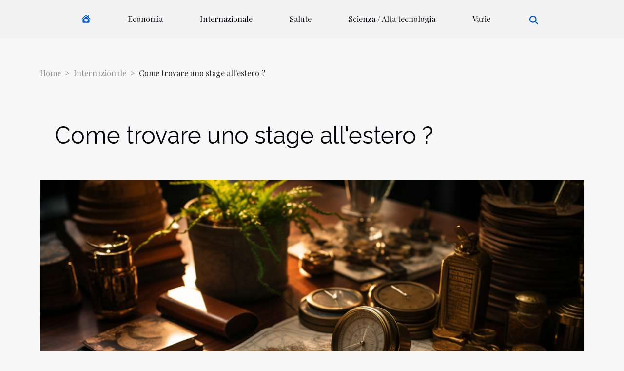

--- FILE ---
content_type: text/html; charset=UTF-8
request_url: https://www.radiotermoli.com/come-trovare-uno-stage-allestero/
body_size: 4287
content:
<!DOCTYPE html>
    <html lang="it">
<head>
    <meta charset="utf-8">
    <title>Come trovare uno stage all'estero ?  | www.radiotermoli.com</title>
<meta name="description" content="">

<meta name="robots" content="all" />
<link rel="icon" type="image/png" href="/favicon.png" />
    <meta name="viewport" content="width=device-width, initial-scale=1">
    <link rel="stylesheet" href="/css/style2.css">
</head>
<body>
    <header>
    <div class="container-fluid d-flex justify-content-center">
        <nav class="navbar container navbar-expand-xl m-0 pt-3 pb-3">
            <div class="container-fluid">
                <button class="navbar-toggler" type="button" data-bs-toggle="collapse" data-bs-target="#navbarSupportedContent" aria-controls="navbarSupportedContent" aria-expanded="false" aria-label="Toggle navigation">
                    <svg xmlns="http://www.w3.org/2000/svg" fill="currentColor" class="bi bi-list" viewBox="0 0 16 16">
                        <path fill-rule="evenodd" d="M2.5 12a.5.5 0 0 1 .5-.5h10a.5.5 0 0 1 0 1H3a.5.5 0 0 1-.5-.5m0-4a.5.5 0 0 1 .5-.5h10a.5.5 0 0 1 0 1H3a.5.5 0 0 1-.5-.5m0-4a.5.5 0 0 1 .5-.5h10a.5.5 0 0 1 0 1H3a.5.5 0 0 1-.5-.5"></path>
                    </svg>
                </button>
                <div class="collapse navbar-collapse" id="navbarSupportedContent">
                    <ul class="navbar-nav">
                                    <li class="nav-item"><a href="/" class="nav-link"><i></i></a></li>
                                                    <li class="nav-item">
    <a href="/economia" class="nav-link">Economia</a>
    </li>
                                    <li class="nav-item">
    <a href="/internazionale" class="nav-link">Internazionale</a>
    </li>
                                    <li class="nav-item">
    <a href="/salute" class="nav-link">Salute</a>
    </li>
                                    <li class="nav-item">
    <a href="/scienza-alta-tecnologia" class="nav-link">Scienza / Alta tecnologia</a>
    </li>
                                    <li class="nav-item">
    <a href="/varie" class="nav-link">Varie</a>
    </li>
                            </ul>
                    <form class="d-flex" role="search" method="get" action="/search">
    <input type="search" class="form-control"  name="q" placeholder="Ricerca" aria-label="Ricerca"  pattern=".*\S.*" required>
    <button type="submit" class="btn">
        <svg xmlns="http://www.w3.org/2000/svg" width="18px" height="18px" fill="currentColor" viewBox="0 0 512 512">
                    <path d="M416 208c0 45.9-14.9 88.3-40 122.7L502.6 457.4c12.5 12.5 12.5 32.8 0 45.3s-32.8 12.5-45.3 0L330.7 376c-34.4 25.2-76.8 40-122.7 40C93.1 416 0 322.9 0 208S93.1 0 208 0S416 93.1 416 208zM208 352a144 144 0 1 0 0-288 144 144 0 1 0 0 288z"/>
                </svg>
    </button>
</form>
                </div>
            </div>
        </nav>
    </div>
</header>
<div class="container">
        <nav aria-label="breadcrumb"
               style="--bs-breadcrumb-divider: '&gt;';" >
            <ol class="breadcrumb">
                <li class="breadcrumb-item"><a href="/">Home</a></li>
                                    <li class="breadcrumb-item  active ">
                        <a href="/internazionale" title="Internazionale">Internazionale</a>                    </li>
                                <li class="breadcrumb-item">
                    Come trovare uno stage all'estero ?                </li>
            </ol>
        </nav>
    </div>
<div class="container-fluid">
    <main class="container sidebar-left mt-2">
        <div class="row">
            <div>
                                    <h1>
                        Come trovare uno stage all'estero ?                    </h1>
                
                    <img class="img-fluid" src="/images/come-trovare-uno-stage-allestero.jpg" alt="Come trovare uno stage all&#039;estero ?">
            </div>

            <aside class="col-lg-3 order-2 order-lg-1 col-12 aside-left">
            <!--     -->

                <div class="list-img-none">
                    <h2>Nuovi post</h2>                            <section>
                    <figure><a href="/come-scegliere-la-maschera-subacquea-perfetta-per-ogni-tipo-di-immersione" title="Come scegliere la maschera subacquea perfetta per ogni tipo di immersione?"><img class="img-fluid" src="/images/come-scegliere-la-maschera-subacquea-perfetta-per-ogni-tipo-di-immersione.jpg" alt="Come scegliere la maschera subacquea perfetta per ogni tipo di immersione?"></a></figure><figcaption>Come scegliere la maschera subacquea perfetta per ogni tipo di immersione?</figcaption>                    <div>
                                                <h3><a href="/come-scegliere-la-maschera-subacquea-perfetta-per-ogni-tipo-di-immersione" title="Come scegliere la maschera subacquea perfetta per ogni tipo di immersione?">Come scegliere la maschera subacquea perfetta per ogni tipo di immersione?</a></h3>                    </div>
                </section>
                            <section>
                    <figure><a href="/esplora-la-cultura-attraverso-i-copripiumini-tematici" title="Esplora la cultura attraverso i copripiumini tematici"><img class="img-fluid" src="/images/esplora-la-cultura-attraverso-i-copripiumini-tematici.jpg" alt="Esplora la cultura attraverso i copripiumini tematici"></a></figure><figcaption>Esplora la cultura attraverso i copripiumini tematici</figcaption>                    <div>
                                                <h3><a href="/esplora-la-cultura-attraverso-i-copripiumini-tematici" title="Esplora la cultura attraverso i copripiumini tematici">Esplora la cultura attraverso i copripiumini tematici</a></h3>                    </div>
                </section>
                            <section>
                    <figure><a href="/come-le-scarpe-rialzanti-possono-migliorare-la-postura-e-lautostima" title="Come le scarpe rialzanti possono migliorare la postura e l&#039;autostima"><img class="img-fluid" src="/images/come-le-scarpe-rialzanti-possono-migliorare-la-postura-e-lautostima.jpg" alt="Come le scarpe rialzanti possono migliorare la postura e l&#039;autostima"></a></figure><figcaption>Come le scarpe rialzanti possono migliorare la postura e l'autostima</figcaption>                    <div>
                                                <h3><a href="/come-le-scarpe-rialzanti-possono-migliorare-la-postura-e-lautostima" title="Come le scarpe rialzanti possono migliorare la postura e l&#039;autostima">Come le scarpe rialzanti possono migliorare la postura e l'autostima</a></h3>                    </div>
                </section>
                            <section>
                    <figure><a href="/come-scegliere-le-scarpe-con-suola-alta-per-aumentare-laltezza-discretamente" title="Come scegliere le scarpe con suola alta per aumentare l&#039;altezza discretamente"><img class="img-fluid" src="/images/come-scegliere-le-scarpe-con-suola-alta-per-aumentare-laltezza-discretamente.jpeg" alt="Come scegliere le scarpe con suola alta per aumentare l&#039;altezza discretamente"></a></figure><figcaption>Come scegliere le scarpe con suola alta per aumentare l'altezza discretamente</figcaption>                    <div>
                                                <h3><a href="/come-scegliere-le-scarpe-con-suola-alta-per-aumentare-laltezza-discretamente" title="Come scegliere le scarpe con suola alta per aumentare l&#039;altezza discretamente">Come scegliere le scarpe con suola alta per aumentare l'altezza discretamente</a></h3>                    </div>
                </section>
                                    </div>
            </aside>

            <div class="col-lg-9 order-1 order-lg-2 col-12 main">
                <article><div><p>Molti studenti cercano uno stage all&#8217;estero, ma hanno difficoltà ad ottenerlo. Se molti di loro non hanno successo, è perché lo fanno nel modo sbagliato.  Leggi le seguenti righe di questo articolo per scoprire come trovare uno stage all&#8217;estero.</p>
<h2 id="anchor_0">Trovare uno stage all&#8217;estero: cosa fare prima</h2>
<p>Per ottenere uno stage all&#8217;estero, la prima cosa da fare è preparare il tuo progetto. Infatti, devi dare forma al tuo progetto in tutti i sensi e non accontentarti di una sola idea. È importante notare che trovare uno stage all&#8217;estero richiede un&#8217;organizzazione rigorosa, lo sviluppo di un budget disponibile e un piano di alloggio, per non parlare delle procedure amministrative. Pertanto, dovreste prepararvi in anticipo scoprendo cosa dovete fare. Tuttavia, per renderti le cose più facili, puoi avvicinarti alla tua scuola, che può avere partenariati o contatti con aziende che cercano tirocinanti. Dovreste anche preparare le vostre candidature. Fare domanda per uno stage all&#8217;estero non sarà facile, a meno che non siate fortunati e la vostra domanda abbia successo. Quindi devi investire tempo e sforzi, controllando frequentemente i siti web di lavoro e inviando candidature non richieste alle aziende che sono rilevanti per il tuo progetto. Infine, devi fare del tuo meglio per avere successo nel tuo colloquio. La tua performance al colloquio dovrebbe evidenziare i tuoi punti di forza e la tua personalità per convincere il tuo futuro datore di lavoro.</p>
<h2 id="anchor_1">Quali sono i vantaggi di fare uno stage all&#8217;estero?</h2>
<p>Se molti studenti cercano stage all&#8217;estero, è a causa di diversi vantaggi. In primo luogo, fare uno stage all&#8217;estero ti permette di praticare una lingua straniera. Nella maggior parte dei paesi, lavorano in inglese, ma se si tratta dell&#8217;America Latina, per esempio, sarà spagnolo. Allora hai l&#8217;opportunità di sperimentare una nuova cultura e un nuovo paese. Fare uno stage all&#8217;estero è un momento per aprirsi ad altre persone che non hanno la tua stessa cultura, modo di vivere, mentalità e specialità culinarie. Inoltre, uno stage all&#8217;estero permette un arricchimento personale. Infatti, stando lontano dalla famiglia e dagli amici e confrontandosi con una nuova cultura, le tue abitudini, il tuo modo di pensare e di vedere il mondo cambiano. Infine, aggiungi valore al tuo CV lavorando all&#8217;estero. Va notato che lavorare all&#8217;estero ti permette di sviluppare una rete internazionale con coloro che lavorano nel tuo stesso campo.</p><div>
                    <fieldset><time datetime="2021-08-02 18:08:11">Lunedì 2 agosto 2021 18:08</time>                        <ul>
                    <li><a href="https://www.facebook.com/sharer.php?u=https://www.radiotermoli.com/come-trovare-uno-stage-allestero" rel="nofollow" target="_blank"><i class="social-facebook"></i></a></li>
                    <li><a href="https://www.linkedin.com/shareArticle?url=https://www.radiotermoli.com/come-trovare-uno-stage-allestero&amp;title=Come trovare uno stage all&#039;estero ?" rel="nofollow" target="_blank"><i class="social-linkedin"></i></a></li>
                    <li><a href="https://twitter.com/share?url=https://www.radiotermoli.com/come-trovare-uno-stage-allestero&amp;text=Come trovare uno stage all&#039;estero ?" rel="nofollow" target="_blank"><i class="social-twitter"></i></a></li>
            </ul></fieldset></article>            </div>
        </div>
        <section class="newest-list">
        <div class="container">
                        <h2>Articoli simili</h2>
            <div class="row">
                                    <div class="col-12 col-md-4">
                        <figure><a href="/analisi-dellevoluzione-normativa-sullo-svapo-in-italia-e-in-europa" title="Analisi dell&#039;evoluzione normativa sullo svapo in Italia e in Europa"><img class="img-fluid" src="/images/analisi-dellevoluzione-normativa-sullo-svapo-in-italia-e-in-europa.jpeg" alt="Analisi dell&#039;evoluzione normativa sullo svapo in Italia e in Europa"></a></figure><figcaption>Analisi dell'evoluzione normativa sullo svapo in Italia e in Europa</figcaption>                        <div>
                                                    </div>
                        <h4><a href="/analisi-dellevoluzione-normativa-sullo-svapo-in-italia-e-in-europa" title="Analisi dell&#039;evoluzione normativa sullo svapo in Italia e in Europa">Analisi dell'evoluzione normativa sullo svapo in Italia e in Europa</a></h4>                        <time datetime="2023-12-15 21:30:13">Venerdì 15 dicembre 2023 21:30</time>                        <div>
Negli ultimi anni, il fenomeno dello svapo ha catturato l'attenzione di consumatori e legislatori...</div>                    </div>
                                    <div class="col-12 col-md-4">
                        <figure><a href="/analisi-del-fenomeno-dellaccompagnamento-a-pagamento-aspetti-sociali-e-culturali-a-milano" title="Analisi del fenomeno dell&#039;accompagnamento a pagamento: aspetti sociali e culturali a Milano"><img class="img-fluid" src="/nophoto.png" alt="Analisi del fenomeno dell&#039;accompagnamento a pagamento: aspetti sociali e culturali a Milano"></a></figure><figcaption>Analisi del fenomeno dell'accompagnamento a pagamento: aspetti sociali e culturali a Milano</figcaption>                        <div>
                                                    </div>
                        <h4><a href="/analisi-del-fenomeno-dellaccompagnamento-a-pagamento-aspetti-sociali-e-culturali-a-milano" title="Analisi del fenomeno dell&#039;accompagnamento a pagamento: aspetti sociali e culturali a Milano">Analisi del fenomeno dell'accompagnamento a pagamento: aspetti sociali e culturali a Milano</a></h4>                        <time datetime="2023-11-20 18:42:03">Lunedì 20 novembre 2023 18:42</time>                        <div>
Nel cuore pulsante della metropoli lombarda, Milano, si cela un fenomeno sociale complesso e...</div>                    </div>
                                    <div class="col-12 col-md-4">
                        <figure><a href="/tendenze-internazionali-della-moda-floreale" title="Tendenze internazionali della moda floreale"><img class="img-fluid" src="/images/tendenze-internazionali-della-moda-floreale.jpg" alt="Tendenze internazionali della moda floreale"></a></figure><figcaption>Tendenze internazionali della moda floreale</figcaption>                        <div>
                                                    </div>
                        <h4><a href="/tendenze-internazionali-della-moda-floreale" title="Tendenze internazionali della moda floreale">Tendenze internazionali della moda floreale</a></h4>                        <time datetime="2023-08-22 18:57:29">Martedì 22 agosto 2023 18:57</time>                        <div>
La moda floreale è un fenomeno globale che trascende le culture e le stagioni. Le stampe floreali...</div>                    </div>
                                    <div class="col-12 col-md-4">
                        <figure><a href="/birmania-al-centro-di-una-nuova-crisi-politica" title="Birmania al centro di una nuova crisi politica."><img class="img-fluid" src="/images/birmania-al-centro-di-una-nuova-crisi-politica.jpg" alt="Birmania al centro di una nuova crisi politica."></a></figure><figcaption>Birmania al centro di una nuova crisi politica.</figcaption>                        <div>
                                                    </div>
                        <h4><a href="/birmania-al-centro-di-una-nuova-crisi-politica" title="Birmania al centro di una nuova crisi politica.">Birmania al centro di una nuova crisi politica.</a></h4>                        <time datetime="2021-07-30 19:41:33">Venerdì 30 luglio 2021 19:41</time>                        <div>Appunto un mese fa che appare la nuova crisi in Birmania. Si tratta di una crisi politica in cui...</div>                    </div>
                            </div>
        </div>
    </section>
    
                
    </main>
</div>
<footer>
    <div class="container-fluid">
        <div class="container">
            <div class="row">
                <div class="col-12 col-lg-4">
                    <div class="row">
                        <section>
            <div>
                <h3><a href="/economia" title="Economia">Economia</a></h3>                            </div>
        </section>
            <section>
            <div>
                <h3><a href="/internazionale" title="Internazionale">Internazionale</a></h3>                            </div>
        </section>
            <section>
            <div>
                <h3><a href="/salute" title="Salute">Salute</a></h3>                            </div>
        </section>
            <section>
            <div>
                <h3><a href="/scienza-alta-tecnologia" title="Scienza / Alta tecnologia">Scienza / Alta tecnologia</a></h3>                            </div>
        </section>
            <section>
            <div>
                <h3><a href="/varie" title="Varie">Varie</a></h3>                            </div>
        </section>
                            </div>
                                    </div>
                <div class="col-12 col-lg-4">
                    <form class="d-flex" role="search" method="get" action="/search">
    <input type="search" class="form-control"  name="q" placeholder="Ricerca" aria-label="Ricerca"  pattern=".*\S.*" required>
    <button type="submit" class="btn">
        <svg xmlns="http://www.w3.org/2000/svg" width="18px" height="18px" fill="currentColor" viewBox="0 0 512 512">
                    <path d="M416 208c0 45.9-14.9 88.3-40 122.7L502.6 457.4c12.5 12.5 12.5 32.8 0 45.3s-32.8 12.5-45.3 0L330.7 376c-34.4 25.2-76.8 40-122.7 40C93.1 416 0 322.9 0 208S93.1 0 208 0S416 93.1 416 208zM208 352a144 144 0 1 0 0-288 144 144 0 1 0 0 288z"/>
                </svg>
    </button>
</form>
                </div>
            </div>
        </div>
    </div>
    <div class="container-fluid">
        <div class="row">
            Tutti i diritti riservati 2026
   
    </div>
    </div>
</footer>

    <script src="https://cdn.jsdelivr.net/npm/bootstrap@5.0.2/dist/js/bootstrap.bundle.min.js" integrity="sha384-MrcW6ZMFYlzcLA8Nl+NtUVF0sA7MsXsP1UyJoMp4YLEuNSfAP+JcXn/tWtIaxVXM" crossorigin="anonymous"></script>
    </body>
</html>
